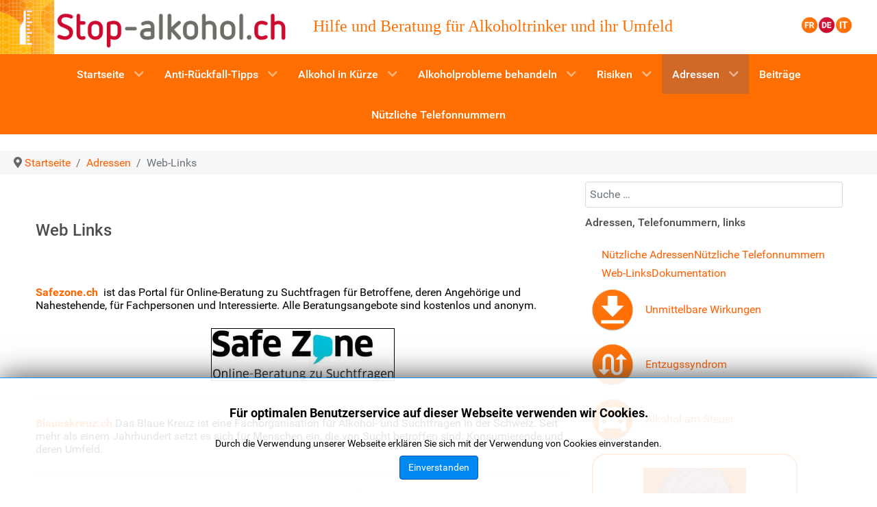

--- FILE ---
content_type: text/html; charset=utf-8
request_url: https://www.stop-alkohol.ch/de/adressen-3/web-links
body_size: 10388
content:
                        <!DOCTYPE html>
<html lang="de-DE" dir="ltr">
        
<head>
    
            <meta name="viewport" content="width=device-width, initial-scale=1.0">
        <meta http-equiv="X-UA-Compatible" content="IE=edge" />
        

                <link rel="icon" type="image/x-icon" href="/de/images/template/favicon.ico" />
        
            
         <meta charset="utf-8">
	<meta name="description" content="Web Links Alkohol">
	<title>Web-Links – www.Stop-alkohol.ch</title>
	<link href="https://www.stop-alkohol.ch/de/component/finder/search?format=opensearch&amp;Itemid=101273" rel="search" title="OpenSearch www.Stop-alkohol.ch" type="application/opensearchdescription+xml">

    <link href="/de/media/vendor/joomla-custom-elements/css/joomla-alert.min.css?0.2.0" rel="stylesheet" />
	<link href="/de/media/gantry5/engines/nucleus/css-compiled/nucleus.css" rel="stylesheet" />
	<link href="/de/templates/g5_hydrogen/custom/css-compiled/hydrogen_25.css" rel="stylesheet" />
	<link href="/de/media/gantry5/engines/nucleus/css-compiled/bootstrap5.css" rel="stylesheet" />
	<link href="/de/media/system/css/joomla-fontawesome.min.css" rel="stylesheet" />
	<link href="/de/media/system/css/debug.css" rel="stylesheet" />
	<link href="/de/media/gantry5/assets/css/font-awesome6-all.min.css" rel="stylesheet" />
	<link href="/de/templates/g5_hydrogen/custom/css-compiled/hydrogen-joomla_25.css" rel="stylesheet" />
	<link href="/de/templates/g5_hydrogen/custom/css-compiled/custom_25.css" rel="stylesheet" />
	<link href="/de/media/jbmedia/css/cookies.css?d8f472de361c261f3d774fd4dd273338" rel="stylesheet" />

    <script src="/de/media/mod_menu/js/menu-es5.min.js?d8f472de361c261f3d774fd4dd273338" nomodule defer></script>
	<script type="application/json" class="joomla-script-options new">{"joomla.jtext":{"MOD_FINDER_SEARCH_VALUE":"Suche &hellip;","ERROR":"Fehler","MESSAGE":"Nachricht","NOTICE":"Hinweis","WARNING":"Warnung","JCLOSE":"Schlie\u00dfen","JOK":"OK","JOPEN":"\u00d6ffnen"},"system.paths":{"root":"\/de","rootFull":"https:\/\/www.stop-alkohol.ch\/de\/","base":"\/de","baseFull":"https:\/\/www.stop-alkohol.ch\/de\/"},"csrf.token":"8462d248734c94f81cacf577a0e088e9"}</script>
	<script src="/de/media/system/js/core.min.js?37ffe4186289eba9c5df81bea44080aff77b9684"></script>
	<script src="/de/media/com_finder/js/finder-es5.min.js?e6d3d1f535e33b5641e406eb08d15093e7038cc2" nomodule defer></script>
	<script src="/de/media/system/js/messages-es5.min.js?c29829fd2432533d05b15b771f86c6637708bd9d" nomodule defer></script>
	<script src="/de/media/com_finder/js/finder.min.js?a2c3894d062787a266d59d457ffba5481b639f64" type="module"></script>
	<script src="/de/media/vendor/jquery/js/jquery.min.js?3.7.1"></script>
	<script src="/de/media/legacy/js/jquery-noconflict.min.js?647005fc12b79b3ca2bb30c059899d5994e3e34d"></script>
	<script src="/de/media/system/js/messages.min.js?7f7aa28ac8e8d42145850e8b45b3bc82ff9a6411" type="module"></script>
	<script src="https://www.googletagmanager.com/gtag/js?id=UA-3028358-10" async></script>
	<script type="application/ld+json">{"@context":"https:\/\/schema.org","@type":"BreadcrumbList","itemListElement":[{"@type":"ListItem","position":1,"item":{"@id":"https:\/\/www.stop-alkohol.ch\/de\/","name":"Startseite"}},{"@type":"ListItem","position":2,"item":{"@id":"https:\/\/www.stop-alkohol.ch\/de\/adressen-3","name":"Adressen"}},{"@type":"ListItem","position":3,"item":{"@id":"https:\/\/www.stop-alkohol.ch\/de\/adressen-3\/web-links","name":"Web-Links"}}]}</script>
	<script>      window.dataLayer = window.dataLayer || [];
      function gtag(){dataLayer.push(arguments);}
      gtag('js', new Date());

      gtag('config', 'UA-3028358-10');

          </script>

    
                    <link rel="apple-touch-icon" href="/de/images/icon/apple-touch-icon-iphone-60x60.png">
<link rel="apple-touch-icon" sizes="60x60" href="/de/images/icon/apple-touch-icon-ipad-76x76.png">
<link rel="apple-touch-icon" sizes="114x114" href="/de/images/icon/apple-touch-icon-iphone-retina-120x120.png">
<link rel="apple-touch-icon" sizes="144x144" href="/de/images/icon/apple-touch-icon-ipad-retina-152x152.png">
			
            
</head>

    <body class="gantry site com_content view-article no-layout no-task dir-ltr itemid-101475 outline-25 g-offcanvas-right g-home g-style-preset1">
        
                    

        <div id="g-offcanvas"  data-g-offcanvas-swipe="0" data-g-offcanvas-css3="1">
                        <div class="g-grid">                        

        <div class="g-block size-100">
             <div id="mobile-menu-6068-particle" class="g-content g-particle">            <div id="g-mobilemenu-container" data-g-menu-breakpoint="48rem"></div>
            </div>
        </div>
            </div>
                    <div class="g-grid">                        

        <div class="g-block size-100">
             <div class="g-content">
                                    <div class="platform-content"><div class=" moduletable ">
        
<div id="mod-custom203" class="mod-custom custom">
    <p><strong><span style="color: #ff9900;"><a href="/de/index.php"><img src="/de/images/Icones2019/orange/accueil_alcool/res/mipmap-hdpi/accueil_alcool.png" alt="ic launcher" width="45" height="45" /></a><a href="https://www.stop-alcool.ch/fr"><img src="/de/images/Icones2019/orange/langue_FR_orange/res/mipmap-hdpi/ic_launcher.png" alt="ic launcher" width="45" height="45" /></a><a style="color: #ff9900;" href="https://www.stop-alkohol.ch/de"><img src="/de/images/Icones2019/rouge/langue_DE_rouge/res/mipmap-hdpi/ic_launcher.png" alt="ic launcher" width="45" height="45" /></a><a href="https://www.stop-alcol.ch/it/"><img src="/de/images/Icones2019/orange/langue_IT_orange/res/mipmap-hdpi/ic_launcher.png" alt="ic launcher" width="45" height="45" /></a></span></strong></p></div>
</div></div>
            
        </div>
        </div>
            </div>
    </div>
        <div id="g-page-surround">
            <div class="g-offcanvas-hide g-offcanvas-toggle" role="navigation" data-offcanvas-toggle aria-controls="g-offcanvas" aria-expanded="false"><i class="fa fa-fw fa-bars"></i></div>                        

                                                        
                <header id="g-header" class="g-flushed">
                <div class="g-container">                                <div class="g-grid">                        

        <div class="g-block  size-33-3 hidden-phone">
             <div class="g-content">
                                    <div class="platform-content"><div class="logo moduletable ">
        
<div id="mod-custom194" class="mod-custom custom">
    <p style="margin-top: 0px; margin-left: 0px; margin-bottom: 0px;"><a href="https://www.stop-alkohol.ch/de/"><img src="/de/images/template/BandeauSiteTabacMobile.png" alt="logo alkohol" width="542" height="100" /></a></p></div>
</div></div>
            
        </div>
        </div>
                    

        <div class="g-block size-58 hidden-phone">
             <div class="g-content">
                                    <div class="platform-content"><div class=" moduletable hidden-phone
">
        
<div id="mod-custom193" class="mod-custom custom">
    <p style="padding-left: 30px; margin-bottom: 10px;"><span style="font-family: verdana, geneva; font-size: 18pt;">Hilfe und Beratung für Alkoholtrinker und ihr Umfeld</span></p></div>
</div></div>
            
        </div>
        </div>
                    

        <div class="g-block size-8 hidden-phone">
             <div class="g-content">
                                    <div class="platform-content"><div class=" moduletable ">
        
<div id="mod-custom192" class="mod-custom custom">
    <p><strong><span style="color: #ff9900;"><a href="https://www.stop-alcool.ch/fr"><img src="/de/images/Icones2019/orange/langue_FR_orange/res/mipmap-hdpi/ic_launcher.png" alt="ic launcher" width="25" height="25" /></a><a style="color: #ff9900;" href="https://www.stop-alkohol.ch/de"><img src="/de/images/Icones2019/rouge/langue_DE_rouge/res/mipmap-hdpi/ic_launcher.png" alt="ic launcher" width="25" height="25" /></a><a href="https://www.stop-alcol.ch/it/"><img src="/de/images/Icones2019/orange/langue_IT_orange/res/mipmap-hdpi/ic_launcher.png" alt="ic launcher" width="25" height="25" /></a></span></strong></p></div>
</div></div>
            
        </div>
        </div>
            </div>
                            <div class="g-grid">                        

        <div class="g-block size-100 hidden-desktop hidden-tablet">
             <div id="custom-5918-particle" class="g-content g-particle">            <p style="margin-top: 40px; margin-bottom: 10px; text-align: center;"><a href="https://www.stop-alkohol.ch/de" target="_self"><img src="/de/images/template/BandeauSiteTabacMobile.png" alt="logo alcool" width="502" /></a></p>
            </div>
        </div>
            </div>
            </div>
        
    </header>
                                        
                <section id="g-navigation">
                                        <div class="g-grid">                        

        <div class="g-block size-100">
             <div id="menu-4959-particle" class="g-content g-particle">            <nav class="g-main-nav" data-g-hover-expand="true">
        <ul class="g-toplevel">
                                                                                                                
        
                
        
                
        
        <li class="g-menu-item g-menu-item-type-component g-menu-item-101273 g-parent g-standard g-menu-item-link-parent ">
                            <a class="g-menu-item-container" href="/de/">
                                                                <span class="g-menu-item-content">
                                    <span class="g-menu-item-title">Startseite</span>
            
                    </span>
                    <span class="g-menu-parent-indicator" data-g-menuparent=""></span>                            </a>
                                                                            <ul class="g-dropdown g-inactive g-fade g-dropdown-right">
            <li class="g-dropdown-column">
                        <div class="g-grid">
                        <div class="g-block size-100">
            <ul class="g-sublevel">
                <li class="g-level-1 g-go-back">
                    <a class="g-menu-item-container" href="#" data-g-menuparent=""><span>Back</span></a>
                </li>
                                                                                                                    
        
                
        
                
        
        <li class="g-menu-item g-menu-item-type-url g-menu-item-101358  ">
                            <a class="g-menu-item-container" href="https://www.stop-dependance.ch/cgi-bin/alcool/de/EML_de.pl?begin">
                                                <img src="/de/images/Icones2019/orange/icone_coach_orange/res/mipmap-mdpi/icone_coach.png" alt="Kundenspezifische Betreuung" />
                                                    <span class="g-menu-item-content">
                                    <span class="g-menu-item-title">Kundenspezifische Betreuung</span>
            
                    </span>
                                                </a>
                                </li>
    
                                                                                                
        
                
        
                
        
        <li class="g-menu-item g-menu-item-type-component g-menu-item-101359  ">
                            <a class="g-menu-item-container" href="/de/startseite/testen-sie-sich">
                                                <img src="/de/images/Icones2019/orange/testez_vous_orange/res/mipmap-mdpi/testez_vous_orange.png" alt="Testen Sie sich" />
                                                    <span class="g-menu-item-content">
                                    <span class="g-menu-item-title">Testen Sie sich</span>
            
                    </span>
                                                </a>
                                </li>
    
                                                                                                
        
                
        
                
        
        <li class="g-menu-item g-menu-item-type-component g-menu-item-101360  ">
                            <a class="g-menu-item-container" href="/de/startseite/alkoholprobleme-behandeln">
                                                <img src="/de/images/Icones2019/orange/traitement_orange/res/mipmap-mdpi/traitement_orange.png" alt="Alkoholprobleme behandeln" />
                                                    <span class="g-menu-item-content">
                                    <span class="g-menu-item-title">Alkoholprobleme behandeln</span>
            
                    </span>
                                                </a>
                                </li>
    
    
            </ul>
        </div>
            </div>

            </li>
        </ul>
            </li>
    
                                                                                                
        
                
        
                
        
        <li class="g-menu-item g-menu-item-type-component g-menu-item-101276 g-parent g-standard g-menu-item-link-parent ">
                            <a class="g-menu-item-container" href="/de/anti-rueckfall-tipps">
                                                                <span class="g-menu-item-content">
                                    <span class="g-menu-item-title">Anti-Rückfall-Tipps</span>
            
                    </span>
                    <span class="g-menu-parent-indicator" data-g-menuparent=""></span>                            </a>
                                                                            <ul class="g-dropdown g-inactive g-fade g-dropdown-right">
            <li class="g-dropdown-column">
                        <div class="g-grid">
                        <div class="g-block size-100">
            <ul class="g-sublevel">
                <li class="g-level-1 g-go-back">
                    <a class="g-menu-item-container" href="#" data-g-menuparent=""><span>Back</span></a>
                </li>
                                                                                                                    
        
                
        
                
        
        <li class="g-menu-item g-menu-item-type-component g-menu-item-101312  ">
                            <a class="g-menu-item-container" href="/de/anti-rueckfall-tipps/der-abstinenz-vertrag">
                                                                <span class="g-menu-item-content">
                                    <span class="g-menu-item-title">Der Abstinenz-Vertrag</span>
            
                    </span>
                                                </a>
                                </li>
    
                                                                                                
        
                
        
                
        
        <li class="g-menu-item g-menu-item-type-component g-menu-item-101313  ">
                            <a class="g-menu-item-container" href="/de/anti-rueckfall-tipps/mein-tagebuch">
                                                                <span class="g-menu-item-content">
                                    <span class="g-menu-item-title">Mein Tagebuch</span>
            
                    </span>
                                                </a>
                                </li>
    
                                                                                                
        
                
        
                
        
        <li class="g-menu-item g-menu-item-type-component g-menu-item-101314  ">
                            <a class="g-menu-item-container" href="/de/anti-rueckfall-tipps/den-rueckfall-verstehen">
                                                                <span class="g-menu-item-content">
                                    <span class="g-menu-item-title">Den Rückfall verstehen</span>
            
                    </span>
                                                </a>
                                </li>
    
                                                                                                
        
                
        
                
        
        <li class="g-menu-item g-menu-item-type-component g-menu-item-101315  ">
                            <a class="g-menu-item-container" href="/de/anti-rueckfall-tipps/die-5-anti-rueckfall-regeln">
                                                                <span class="g-menu-item-content">
                                    <span class="g-menu-item-title">Die 5 Anti-Rückfall-Regeln</span>
            
                    </span>
                                                </a>
                                </li>
    
                                                                                                
        
                
        
                
        
        <li class="g-menu-item g-menu-item-type-component g-menu-item-101318  ">
                            <a class="g-menu-item-container" href="/de/anti-rueckfall-tipps/nach-dem-entzug">
                                                                <span class="g-menu-item-content">
                                    <span class="g-menu-item-title">Nach dem Entzug</span>
            
                    </span>
                                                </a>
                                </li>
    
    
            </ul>
        </div>
            </div>

            </li>
        </ul>
            </li>
    
                                                                                                
        
                
        
                
        
        <li class="g-menu-item g-menu-item-type-component g-menu-item-101274 g-parent g-standard g-menu-item-link-parent ">
                            <a class="g-menu-item-container" href="/de/alkohol-in-kuerze">
                                                                <span class="g-menu-item-content">
                                    <span class="g-menu-item-title">Alkohol in Kürze</span>
            
                    </span>
                    <span class="g-menu-parent-indicator" data-g-menuparent=""></span>                            </a>
                                                                            <ul class="g-dropdown g-inactive g-fade g-dropdown-right">
            <li class="g-dropdown-column">
                        <div class="g-grid">
                        <div class="g-block size-100">
            <ul class="g-sublevel">
                <li class="g-level-1 g-go-back">
                    <a class="g-menu-item-container" href="#" data-g-menuparent=""><span>Back</span></a>
                </li>
                                                                                                                    
        
                
        
                
        
        <li class="g-menu-item g-menu-item-type-component g-menu-item-101282 g-parent g-menu-item-link-parent ">
                            <a class="g-menu-item-container" href="/de/alkohol-in-kuerze/eine-psychoaktive-substanz">
                                                                <span class="g-menu-item-content">
                                    <span class="g-menu-item-title">Eine psychoaktive Substanz</span>
            
                    </span>
                    <span class="g-menu-parent-indicator" data-g-menuparent=""></span>                            </a>
                                                                            <ul class="g-dropdown g-inactive g-fade g-dropdown-right">
            <li class="g-dropdown-column">
                        <div class="g-grid">
                        <div class="g-block size-100">
            <ul class="g-sublevel">
                <li class="g-level-2 g-go-back">
                    <a class="g-menu-item-container" href="#" data-g-menuparent=""><span>Back</span></a>
                </li>
                                                                                                                    
        
                
        
                
        
        <li class="g-menu-item g-menu-item-type-component g-menu-item-101285  ">
                            <a class="g-menu-item-container" href="/de/alkohol-in-kuerze/eine-psychoaktive-substanz/alkohol-am-steuer">
                                                                <span class="g-menu-item-content">
                                    <span class="g-menu-item-title">Alkohol am Steuer</span>
            
                    </span>
                                                </a>
                                </li>
    
                                                                                                
        
                
        
                
        
        <li class="g-menu-item g-menu-item-type-component g-menu-item-101288  ">
                            <a class="g-menu-item-container" href="/de/alkohol-in-kuerze/eine-psychoaktive-substanz/wie-viel-alkohol-ist-in-einem-normalen-glas-enthalten">
                                                                <span class="g-menu-item-content">
                                    <span class="g-menu-item-title">Wie viel Alkohol ist in einem normalen Glas enthalten</span>
            
                    </span>
                                                </a>
                                </li>
    
                                                                                                
        
                
        
                
        
        <li class="g-menu-item g-menu-item-type-component g-menu-item-101593  ">
                            <a class="g-menu-item-container" href="/de/alkohol-in-kuerze/eine-psychoaktive-substanz/der-alkoholgehalt-im-blut">
                                                                <span class="g-menu-item-content">
                                    <span class="g-menu-item-title">Der Alkoholgehalt im Blut</span>
            
                    </span>
                                                </a>
                                </li>
    
                                                                                                
        
                
        
                
        
        <li class="g-menu-item g-menu-item-type-component g-menu-item-101602  ">
                            <a class="g-menu-item-container" href="/de/alkohol-in-kuerze/eine-psychoaktive-substanz/umrechnung-der-alkoholwerte">
                                                                <span class="g-menu-item-content">
                                    <span class="g-menu-item-title">Umrechnung der Alkoholwerte</span>
            
                    </span>
                                                </a>
                                </li>
    
                                                                                                
        
                
        
                
        
        <li class="g-menu-item g-menu-item-type-url g-menu-item-101604  ">
                            <a class="g-menu-item-container" href="https://www.stop-dependance.ch/cgi-bin/alcool/de/berechnunb_des_alkoholwertes.pl">
                                                                <span class="g-menu-item-content">
                                    <span class="g-menu-item-title">Berechnung des Alkoholwertes</span>
            
                    </span>
                                                </a>
                                </li>
    
    
            </ul>
        </div>
            </div>

            </li>
        </ul>
            </li>
    
                                                                                                
        
                
        
                
        
        <li class="g-menu-item g-menu-item-type-component g-menu-item-101291 g-parent g-menu-item-link-parent ">
                            <a class="g-menu-item-container" href="/de/alkohol-in-kuerze/alkoholkonsum">
                                                                <span class="g-menu-item-content">
                                    <span class="g-menu-item-title">Alkoholkonsum</span>
            
                    </span>
                    <span class="g-menu-parent-indicator" data-g-menuparent=""></span>                            </a>
                                                                            <ul class="g-dropdown g-inactive g-fade g-dropdown-right">
            <li class="g-dropdown-column">
                        <div class="g-grid">
                        <div class="g-block size-100">
            <ul class="g-sublevel">
                <li class="g-level-2 g-go-back">
                    <a class="g-menu-item-container" href="#" data-g-menuparent=""><span>Back</span></a>
                </li>
                                                                                                                    
        
                
        
                
        
        <li class="g-menu-item g-menu-item-type-component g-menu-item-101294  ">
                            <a class="g-menu-item-container" href="/de/alkohol-in-kuerze/alkoholkonsum/entzugssyndrom">
                                                                <span class="g-menu-item-content">
                                    <span class="g-menu-item-title">Entzugssyndrom</span>
            
                    </span>
                                                </a>
                                </li>
    
                                                                                                
        
                
        
                
        
        <li class="g-menu-item g-menu-item-type-component g-menu-item-101458  ">
                            <a class="g-menu-item-container" href="/de/alkohol-in-kuerze/alkoholkonsum/die-entwicklung-einer-abhaengigkeit">
                                                                <span class="g-menu-item-content">
                                    <span class="g-menu-item-title">Die Entwicklung einer Abhängigkeit</span>
            
                    </span>
                                                </a>
                                </li>
    
                                                                                                
        
                
        
                
        
        <li class="g-menu-item g-menu-item-type-component g-menu-item-101605  ">
                            <a class="g-menu-item-container" href="/de/alkohol-in-kuerze/alkoholkonsum/gebrauch-missbrauch-und-abhaengigkeit">
                                                                <span class="g-menu-item-content">
                                    <span class="g-menu-item-title">Gebrauch, Missbrauch und Abhängigkeit</span>
            
                    </span>
                                                </a>
                                </li>
    
                                                                                                
        
                
        
                
        
        <li class="g-menu-item g-menu-item-type-component g-menu-item-101591  ">
                            <a class="g-menu-item-container" href="/de/alkohol-in-kuerze/alkoholkonsum/die-gefahren-eines-abrupten-entzugs">
                                                                <span class="g-menu-item-content">
                                    <span class="g-menu-item-title">Die Gefahren eines abrupten Entzugs</span>
            
                    </span>
                                                </a>
                                </li>
    
                                                                                                
        
                
        
                
        
        <li class="g-menu-item g-menu-item-type-component g-menu-item-101609  ">
                            <a class="g-menu-item-container" href="/de/alkohol-in-kuerze/alkoholkonsum/wege-zum-kontrollierten-trinken">
                                                                <span class="g-menu-item-content">
                                    <span class="g-menu-item-title">Wege zum kontrollierten Trinken</span>
            
                    </span>
                                                </a>
                                </li>
    
                                                                                                
        
                
        
                
        
        <li class="g-menu-item g-menu-item-type-component g-menu-item-101612  ">
                            <a class="g-menu-item-container" href="/de/alkohol-in-kuerze/alkoholkonsum/der-kater-effekt">
                                                                <span class="g-menu-item-content">
                                    <span class="g-menu-item-title">Der «Kater-Effekt»</span>
            
                    </span>
                                                </a>
                                </li>
    
                                                                                                
        
                
        
                
        
        <li class="g-menu-item g-menu-item-type-component g-menu-item-101615  ">
                            <a class="g-menu-item-container" href="/de/alkohol-in-kuerze/alkoholkonsum/die-genetischen-faktoren">
                                                                <span class="g-menu-item-content">
                                    <span class="g-menu-item-title">Die genetischen Faktoren</span>
            
                    </span>
                                                </a>
                                </li>
    
                                                                                                
        
                
        
                
        
        <li class="g-menu-item g-menu-item-type-component g-menu-item-101630  ">
                            <a class="g-menu-item-container" href="/de/alkohol-in-kuerze/alkoholkonsum/das-rauschtrinken-komasaufen">
                                                                <span class="g-menu-item-content">
                                    <span class="g-menu-item-title">Das Rauschtrinken/Komasaufen</span>
            
                    </span>
                                                </a>
                                </li>
    
    
            </ul>
        </div>
            </div>

            </li>
        </ul>
            </li>
    
                                                                                                
        
                
        
                
        
        <li class="g-menu-item g-menu-item-type-component g-menu-item-101297 g-parent g-menu-item-link-parent ">
                            <a class="g-menu-item-container" href="/de/alkohol-in-kuerze/verbrauchsstatistiken">
                                                                <span class="g-menu-item-content">
                                    <span class="g-menu-item-title">Verbrauchsstatistiken</span>
            
                    </span>
                    <span class="g-menu-parent-indicator" data-g-menuparent=""></span>                            </a>
                                                                            <ul class="g-dropdown g-inactive g-fade g-dropdown-right">
            <li class="g-dropdown-column">
                        <div class="g-grid">
                        <div class="g-block size-100">
            <ul class="g-sublevel">
                <li class="g-level-2 g-go-back">
                    <a class="g-menu-item-container" href="#" data-g-menuparent=""><span>Back</span></a>
                </li>
                                                                                                                    
        
                
        
                
        
        <li class="g-menu-item g-menu-item-type-component g-menu-item-101618  ">
                            <a class="g-menu-item-container" href="/de/alkohol-in-kuerze/verbrauchsstatistiken/in-der-schweiz-in-europa-und-weltweit">
                                                                <span class="g-menu-item-content">
                                    <span class="g-menu-item-title">in der Schweiz, in Europa und weltweit</span>
            
                    </span>
                                                </a>
                                </li>
    
                                                                                                
        
                
        
                
        
        <li class="g-menu-item g-menu-item-type-component g-menu-item-101619  ">
                            <a class="g-menu-item-container" href="/de/alkohol-in-kuerze/verbrauchsstatistiken/schweiz-die-jungen-und-der-alkohol">
                                                                <span class="g-menu-item-content">
                                    <span class="g-menu-item-title">Schweiz: die Jungen und der Alkohol</span>
            
                    </span>
                                                </a>
                                </li>
    
    
            </ul>
        </div>
            </div>

            </li>
        </ul>
            </li>
    
                                                                                                
        
                
        
                
        
        <li class="g-menu-item g-menu-item-type-component g-menu-item-101607  ">
                            <a class="g-menu-item-container" href="/de/alkohol-in-kuerze/trinken-als-bewaeltigungsstrategie">
                                                                <span class="g-menu-item-content">
                                    <span class="g-menu-item-title">Trinken als Bewältigungsstrategie</span>
            
                    </span>
                                                </a>
                                </li>
    
    
            </ul>
        </div>
            </div>

            </li>
        </ul>
            </li>
    
                                                                                                
        
                
        
                
        
        <li class="g-menu-item g-menu-item-type-component g-menu-item-101275 g-parent g-standard g-menu-item-link-parent ">
                            <a class="g-menu-item-container" href="/de/alkoholprobleme-behandeln">
                                                                <span class="g-menu-item-content">
                                    <span class="g-menu-item-title">Alkoholprobleme behandeln</span>
            
                    </span>
                    <span class="g-menu-parent-indicator" data-g-menuparent=""></span>                            </a>
                                                                            <ul class="g-dropdown g-inactive g-fade g-dropdown-right">
            <li class="g-dropdown-column">
                        <div class="g-grid">
                        <div class="g-block size-100">
            <ul class="g-sublevel">
                <li class="g-level-1 g-go-back">
                    <a class="g-menu-item-container" href="#" data-g-menuparent=""><span>Back</span></a>
                </li>
                                                                                                                    
        
                
        
                
        
        <li class="g-menu-item g-menu-item-type-component g-menu-item-101319 g-parent g-menu-item-link-parent ">
                            <a class="g-menu-item-container" href="/de/alkoholprobleme-behandeln/psychologische-behandlungen-im-ueberblick">
                                                                <span class="g-menu-item-content">
                                    <span class="g-menu-item-title">Psychologische Behandlungen im Überblick</span>
            
                    </span>
                    <span class="g-menu-parent-indicator" data-g-menuparent=""></span>                            </a>
                                                                            <ul class="g-dropdown g-inactive g-fade g-dropdown-right">
            <li class="g-dropdown-column">
                        <div class="g-grid">
                        <div class="g-block size-100">
            <ul class="g-sublevel">
                <li class="g-level-2 g-go-back">
                    <a class="g-menu-item-container" href="#" data-g-menuparent=""><span>Back</span></a>
                </li>
                                                                                                                    
        
                
        
                
        
        <li class="g-menu-item g-menu-item-type-component g-menu-item-101320  ">
                            <a class="g-menu-item-container" href="/de/alkoholprobleme-behandeln/psychologische-behandlungen-im-ueberblick/spontane-remission">
                                                                <span class="g-menu-item-content">
                                    <span class="g-menu-item-title">Spontane Remission</span>
            
                    </span>
                                                </a>
                                </li>
    
                                                                                                
        
                
        
                
        
        <li class="g-menu-item g-menu-item-type-component g-menu-item-101322  ">
                            <a class="g-menu-item-container" href="/de/alkoholprobleme-behandeln/psychologische-behandlungen-im-ueberblick/kognitive-verhaltenstherapien">
                                                                <span class="g-menu-item-content">
                                    <span class="g-menu-item-title">Kognitive Verhaltenstherapien</span>
            
                    </span>
                                                </a>
                                </li>
    
                                                                                                
        
                
        
                
        
        <li class="g-menu-item g-menu-item-type-component g-menu-item-101323  ">
                            <a class="g-menu-item-container" href="/de/alkoholprobleme-behandeln/psychologische-behandlungen-im-ueberblick/motivationstherapien">
                                                                <span class="g-menu-item-content">
                                    <span class="g-menu-item-title">Motivationstherapien</span>
            
                    </span>
                                                </a>
                                </li>
    
                                                                                                
        
                
        
                
        
        <li class="g-menu-item g-menu-item-type-component g-menu-item-101327  ">
                            <a class="g-menu-item-container" href="/de/alkoholprobleme-behandeln/psychologische-behandlungen-im-ueberblick/aufenthalte-in-speziellen-einrichtungen">
                                                                <span class="g-menu-item-content">
                                    <span class="g-menu-item-title">Aufenthalte in speziellen Einrichtungen</span>
            
                    </span>
                                                </a>
                                </li>
    
                                                                                                
        
                
        
                
        
        <li class="g-menu-item g-menu-item-type-component g-menu-item-101329  ">
                            <a class="g-menu-item-container" href="/de/alkoholprobleme-behandeln/psychologische-behandlungen-im-ueberblick/neue-psychologische-therapien">
                                                                <span class="g-menu-item-content">
                                    <span class="g-menu-item-title">Neue psychologische Therapien</span>
            
                    </span>
                                                </a>
                                </li>
    
    
            </ul>
        </div>
            </div>

            </li>
        </ul>
            </li>
    
                                                                                                
        
                
        
                
        
        <li class="g-menu-item g-menu-item-type-component g-menu-item-101330 g-parent g-menu-item-link-parent ">
                            <a class="g-menu-item-container" href="/de/alkoholprobleme-behandeln/medikamentoese-behandlungen-im-ueberblick">
                                                                <span class="g-menu-item-content">
                                    <span class="g-menu-item-title">Medikamentöse Behandlungen im Überblick</span>
            
                    </span>
                    <span class="g-menu-parent-indicator" data-g-menuparent=""></span>                            </a>
                                                                            <ul class="g-dropdown g-inactive g-fade g-dropdown-right">
            <li class="g-dropdown-column">
                        <div class="g-grid">
                        <div class="g-block size-100">
            <ul class="g-sublevel">
                <li class="g-level-2 g-go-back">
                    <a class="g-menu-item-container" href="#" data-g-menuparent=""><span>Back</span></a>
                </li>
                                                                                                                    
        
                
        
                
        
        <li class="g-menu-item g-menu-item-type-component g-menu-item-101331  ">
                            <a class="g-menu-item-container" href="/de/alkoholprobleme-behandeln/medikamentoese-behandlungen-im-ueberblick/medikamente-waehrend-des-akuten-alkoholentzugs">
                                                                <span class="g-menu-item-content">
                                    <span class="g-menu-item-title">Medikamente während des akuten Alkoholentzugs</span>
            
                    </span>
                                                </a>
                                </li>
    
                                                                                                
        
                
        
                
        
        <li class="g-menu-item g-menu-item-type-component g-menu-item-101332  ">
                            <a class="g-menu-item-container" href="/de/alkoholprobleme-behandeln/medikamentoese-behandlungen-im-ueberblick/medikamente-zur-aufrechterhaltung-der-abstinenz">
                                                                <span class="g-menu-item-content">
                                    <span class="g-menu-item-title">Medikamente zur Aufrechterhaltung der Abstinenz</span>
            
                    </span>
                                                </a>
                                </li>
    
                                                                                                
        
                
        
                
        
        <li class="g-menu-item g-menu-item-type-component g-menu-item-101333  ">
                            <a class="g-menu-item-container" href="/de/alkoholprobleme-behandeln/medikamentoese-behandlungen-im-ueberblick/baclofen">
                                                                <span class="g-menu-item-content">
                                    <span class="g-menu-item-title">Baclofen</span>
            
                    </span>
                                                </a>
                                </li>
    
    
            </ul>
        </div>
            </div>

            </li>
        </ul>
            </li>
    
                                                                                                
        
                
        
                
        
        <li class="g-menu-item g-menu-item-type-component g-menu-item-101338 g-parent g-menu-item-link-parent ">
                            <a class="g-menu-item-container" href="/de/alkoholprobleme-behandeln/behandlung-in-gemeinschaften">
                                                                <span class="g-menu-item-content">
                                    <span class="g-menu-item-title">Behandlung in Gemeinschaften</span>
            
                    </span>
                    <span class="g-menu-parent-indicator" data-g-menuparent=""></span>                            </a>
                                                                            <ul class="g-dropdown g-inactive g-fade g-dropdown-right">
            <li class="g-dropdown-column">
                        <div class="g-grid">
                        <div class="g-block size-100">
            <ul class="g-sublevel">
                <li class="g-level-2 g-go-back">
                    <a class="g-menu-item-container" href="#" data-g-menuparent=""><span>Back</span></a>
                </li>
                                                                                                                    
        
                
        
                
        
        <li class="g-menu-item g-menu-item-type-component g-menu-item-101339  ">
                            <a class="g-menu-item-container" href="/de/alkoholprobleme-behandeln/behandlung-in-gemeinschaften/die-selbsthilfegruppen">
                                                                <span class="g-menu-item-content">
                                    <span class="g-menu-item-title">Die Selbsthilfegruppen</span>
            
                    </span>
                                                </a>
                                </li>
    
                                                                                                
        
                
        
                
        
        <li class="g-menu-item g-menu-item-type-component g-menu-item-101340  ">
                            <a class="g-menu-item-container" href="/de/alkoholprobleme-behandeln/behandlung-in-gemeinschaften/anonyme-alkoholiker">
                                                                <span class="g-menu-item-content">
                                    <span class="g-menu-item-title">Anonyme Alkoholiker </span>
            
                    </span>
                                                </a>
                                </li>
    
    
            </ul>
        </div>
            </div>

            </li>
        </ul>
            </li>
    
                                                                                                
        
                
        
                
        
        <li class="g-menu-item g-menu-item-type-component g-menu-item-101343  ">
                            <a class="g-menu-item-container" href="/de/alkoholprobleme-behandeln/aufenthalte-in-speziellen-einrichtungen">
                                                                <span class="g-menu-item-content">
                                    <span class="g-menu-item-title">Aufenthalte in speziellen Einrichtungen</span>
            
                    </span>
                                                </a>
                                </li>
    
    
            </ul>
        </div>
            </div>

            </li>
        </ul>
            </li>
    
                                                                                                
        
                
        
                
        
        <li class="g-menu-item g-menu-item-type-component g-menu-item-101277 g-parent g-standard g-menu-item-link-parent ">
                            <a class="g-menu-item-container" href="/de/risiken">
                                                                <span class="g-menu-item-content">
                                    <span class="g-menu-item-title">Risiken</span>
            
                    </span>
                    <span class="g-menu-parent-indicator" data-g-menuparent=""></span>                            </a>
                                                                            <ul class="g-dropdown g-inactive g-fade g-dropdown-right">
            <li class="g-dropdown-column">
                        <div class="g-grid">
                        <div class="g-block size-100">
            <ul class="g-sublevel">
                <li class="g-level-1 g-go-back">
                    <a class="g-menu-item-container" href="#" data-g-menuparent=""><span>Back</span></a>
                </li>
                                                                                                                    
        
                
        
                
        
        <li class="g-menu-item g-menu-item-type-component g-menu-item-101361  ">
                            <a class="g-menu-item-container" href="/de/risiken/krebsrisiko">
                                                                <span class="g-menu-item-content">
                                    <span class="g-menu-item-title">Krebsrisiko</span>
            
                    </span>
                                                </a>
                                </li>
    
                                                                                                
        
                
        
                
        
        <li class="g-menu-item g-menu-item-type-component g-menu-item-101364  ">
                            <a class="g-menu-item-container" href="/de/risiken/risiken-fuer-das-verdauungssystem">
                                                                <span class="g-menu-item-content">
                                    <span class="g-menu-item-title">Risiken für das Verdauungssystem </span>
            
                    </span>
                                                </a>
                                </li>
    
                                                                                                
        
                
        
                
        
        <li class="g-menu-item g-menu-item-type-component g-menu-item-101363  ">
                            <a class="g-menu-item-container" href="/de/risiken/das-nervensystem">
                                                                <span class="g-menu-item-content">
                                    <span class="g-menu-item-title">Das  Nervensystem</span>
            
                    </span>
                                                </a>
                                </li>
    
                                                                                                
        
                
        
                
        
        <li class="g-menu-item g-menu-item-type-component g-menu-item-101362  ">
                            <a class="g-menu-item-container" href="/de/risiken/das-fetale-alkoholsyndrom">
                                                                <span class="g-menu-item-content">
                                    <span class="g-menu-item-title">Das fetale Alkoholsyndrom</span>
            
                    </span>
                                                </a>
                                </li>
    
                                                                                                
        
                
        
                
        
        <li class="g-menu-item g-menu-item-type-component g-menu-item-101617  ">
                            <a class="g-menu-item-container" href="/de/risiken/die-psychischen-stoerungen">
                                                                <span class="g-menu-item-content">
                                    <span class="g-menu-item-title">Die psychischen Störungen</span>
            
                    </span>
                                                </a>
                                </li>
    
    
            </ul>
        </div>
            </div>

            </li>
        </ul>
            </li>
    
                                                                                                
        
                
        
                
        
        <li class="g-menu-item g-menu-item-type-component g-menu-item-101470 g-parent active g-standard g-menu-item-link-parent ">
                            <a class="g-menu-item-container" href="/de/adressen-3">
                                                                <span class="g-menu-item-content">
                                    <span class="g-menu-item-title">Adressen</span>
            
                    </span>
                    <span class="g-menu-parent-indicator" data-g-menuparent=""></span>                            </a>
                                                                            <ul class="g-dropdown g-inactive g-fade g-dropdown-right">
            <li class="g-dropdown-column">
                        <div class="g-grid">
                        <div class="g-block size-100">
            <ul class="g-sublevel">
                <li class="g-level-1 g-go-back">
                    <a class="g-menu-item-container" href="#" data-g-menuparent=""><span>Back</span></a>
                </li>
                                                                                                                    
        
                
        
                
        
        <li class="g-menu-item g-menu-item-type-component g-menu-item-101471  ">
                            <a class="g-menu-item-container" href="/de/adressen-3/nutzliche-adressen">
                                                                <span class="g-menu-item-content">
                                    <span class="g-menu-item-title">Nützliche Adressen</span>
            
                    </span>
                                                </a>
                                </li>
    
                                                                                                
        
                
        
                
        
        <li class="g-menu-item g-menu-item-type-component g-menu-item-101473  ">
                            <a class="g-menu-item-container" href="/de/adressen-3/nutzliche-telefonnummern">
                                                                <span class="g-menu-item-content">
                                    <span class="g-menu-item-title">Nützliche Telefonnummern</span>
            
                    </span>
                                                </a>
                                </li>
    
                                                                                                
        
                
        
                
        
        <li class="g-menu-item g-menu-item-type-component g-menu-item-101475 active  ">
                            <a class="g-menu-item-container" href="/de/adressen-3/web-links">
                                                                <span class="g-menu-item-content">
                                    <span class="g-menu-item-title">Web-Links</span>
            
                    </span>
                                                </a>
                                </li>
    
                                                                                                
        
                
        
                
        
        <li class="g-menu-item g-menu-item-type-component g-menu-item-101479  ">
                            <a class="g-menu-item-container" href="/de/adressen-3/dokumentation">
                                                                <span class="g-menu-item-content">
                                    <span class="g-menu-item-title">Dokumentation</span>
            
                    </span>
                                                </a>
                                </li>
    
    
            </ul>
        </div>
            </div>

            </li>
        </ul>
            </li>
    
                                                                                                
        
                
        
                
        
        <li class="g-menu-item g-menu-item-type-url g-menu-item-101355 g-standard  ">
                            <a class="g-menu-item-container" href="https://www.stop-dependance.ch/cgi-bin/alcool/de/aff_tem2_de.pl">
                                                                <span class="g-menu-item-content">
                                    <span class="g-menu-item-title">Beiträge</span>
            
                    </span>
                                                </a>
                                </li>
    
                                                                                                
        
                
        
                
        
        <li class="g-menu-item g-menu-item-type-component g-menu-item-101476 g-standard  ">
                            <a class="g-menu-item-container" href="/de/nutzliche-telefonnummern-2">
                                                                <span class="g-menu-item-content">
                                    <span class="g-menu-item-title">Nützliche Telefonnummern</span>
            
                    </span>
                                                </a>
                                </li>
    
    
        </ul>
    </nav>
            </div>
        </div>
            </div>
            
    </section>
                                                    
                <section id="g-feature" class="g-flushed">
                <div class="g-container">                                <div class="g-grid">                        

        <div class="g-block size-100 nomarginall nopaddingall">
             <div class="g-content">
                                    <div class="platform-content"><div class=" moduletable ">
        <nav class="mod-breadcrumbs__wrapper" aria-label="Fil de navigation">
    <ol class="mod-breadcrumbs breadcrumb px-3 py-2">
                    <li class="mod-breadcrumbs__divider float-start">
                <span class="divider icon-location icon-fw" aria-hidden="true"></span>
            </li>
        
        <li class="mod-breadcrumbs__item breadcrumb-item"><a href="/de/" class="pathway"><span>Startseite</span></a></li><li class="mod-breadcrumbs__item breadcrumb-item"><a href="/de/adressen-3" class="pathway"><span>Adressen</span></a></li><li class="mod-breadcrumbs__item breadcrumb-item active"><span>Web-Links</span></li>    </ol>
    </nav>
</div></div>
            
        </div>
        </div>
            </div>
            </div>
        
    </section>
                                                    
                <main id="g-main">
                <div class="g-container">                                <div class="g-grid">                        

        <div class="g-block size-100">
             <div class="g-system-messages">
                                            <div id="system-message-container" aria-live="polite"></div>

            
    </div>
        </div>
            </div>
                            <div class="g-grid">                        

        <div class="g-block size-67 nomarginall nopaddingall">
             <div class="g-content">
                                                            <div class="platform-content container"><div class="row"><div class="col"><div class="com-content-article item-page" itemscope itemtype="https://schema.org/Article">
    <meta itemprop="inLanguage" content="de-DE">
    
    
        
        
    
    
        
                                                <div itemprop="articleBody" class="com-content-article__body">
        <p>&nbsp;</p>
<h1>Web Links<strong style="font-size: 10pt; color: #000000; line-height: 20px;"><span style="font-size: 12pt;"></span></strong></h1>
<p>&nbsp;</p>
<p><span style="font-size: 12pt;"><strong><span style="color: #ff6600;"><a style="color: #ff6600;" href="https://www.safezone.ch/beratung.html" target="_blank" rel="noopener">Safezone.ch</a></span></strong></span>&nbsp; ist das Portal für Online-Beratung zu Suchtfragen für Betroffene, deren Angehörige und Nahestehende, für Fachpersonen und Interessierte. Alle Beratungsangebote sind kostenlos und anonym.</p>
<p><a href="https://www.safezone.ch/beratung.html" target="_blank" rel="noopener"><img style="display: block; margin-left: auto; margin-right: auto; border: 1px solid #000000;" src="/de/images/safezone.de.jpg" alt="safezone.de" width="268" height="76" /></a></p>
<hr />
<p><strong style="font-size: 12pt; background-color: inherit; color: inherit; font-family: inherit;"><a href="http://blaueskreuz.ch/" target="_blank" rel="noopener">Blaueskreuz.ch</a>&nbsp;</strong>Das Blaue Kreuz ist eine Fachorganisation für Alkohol- und Suchtfragen in der Schweiz. Seit mehr als einem Jahrhundert setzt es sich für Menschen ein, die von Sucht betroffen sind: Konsumierende und deren Umfeld.&nbsp;<strong style="font-size: 12pt; background-color: inherit; color: inherit; font-family: inherit;"><br /><a href="http://blaueskreuz.ch/" target="_blank" rel="noopener"></a></strong></p>
<hr />
<p><span style="font-size: 12pt;"><strong><a href="http://www.alkoholimkoerper.ch/" target="_blank" rel="noopener">Alkoholimkoerper.ch</a></strong></span>&nbsp;Pädagogisches Hilfsmittel für die&nbsp;Oberstufe (Um diese Site anzeigen zu können, müssen Sie Flash Player herunterladen und installieren).</p>
<hr />
<p><strong><span style="font-size: 14pt;"><span style="font-size: 12pt;"><a href="http://www.alcoolautravail.ch/de/" target="_blank" rel="noopener">Alkoholamarbeitsplatz.ch</a></span>&nbsp;</span></strong>Diese Website hilft Unternehmen im Umgang mit Alkoholproblemen, wie sie am Arbeitsplatz auftreten können.</p>
<hr />
<p><span style="font-size: 12pt;"><strong><a href="http://www.alkoholimstrassenverkehr.ch/" target="_blank" rel="noopener">Alkoholimstrassenverkehr.ch</a></strong></span>&nbsp;&nbsp;Pädagogisches Hilfsmittel für die Oberstufe&nbsp;(Um diese Site anzeigen zu können, müssen Sie Flash Player herunterladen und installieren).</p>
<hr />
<p><strong><span style="font-size: 12pt;"><a href="http://www.alkoholkonsum.ch/" target="_blank" rel="noopener">Alkoholkonsum.ch</a>&nbsp;</span></strong>Diese Website bietet einen niederschwelligen Zugang zu Informationen für Betroffene und Angehörige.</p>
<hr />
<p><span style="font-size: 10pt;"><strong><span style="font-size: 12pt;"><a href="http://www.reper-fr.ch" target="_blank" rel="noopener">Reper-fr.ch</a><a href="http://www.reper-fr.ch/de/v/gesundheitsfoerderung-und-praevention.html" target="_blank" rel="noopener"></a></span></strong></span></p>
<table style="height: 115px; width: 727px;">
<tbody>
<tr>
<td><img style="font-family: Arial, Helvetica, sans-serif; font-size: 13px; line-height: 20px;" src="/de/images/reper_logo.png" alt="reper logo" width="219" height="99" /></td>
<td>Gesundheitsförderung und Prävention REPER engagiert sich für das Wohlbefinden von Jugendlichen und ihre Einbettung in eine die Gesundheit unterstützende Lebenswelt.</td>
</tr>
</tbody>
</table>
<p>&nbsp;</p>
<hr />
<p><strong style="background-color: inherit; color: inherit; font-family: inherit; font-size: 1rem;"><a style="background-color: inherit; font-family: inherit; font-size: 1rem;" href="https://www.feel-ok.ch/de_CH/jugendliche/jugendliche.cfm" target="_blank" rel="noopener">Feel-ok.ch</a> </strong>ist eine Facheinheit der Schweizerischen Gesundheitsstiftung RADIX und ein internetbasiertes Interventionsprogramm für Jugendliche.</p>
<p>&nbsp;</p>
<p><strong><a href="http://www.alcooquizz.ch/de" target="_blank" rel="noopener"><span style="font-size: 14pt;">Alcoquizz.ch</span> </a></strong><span style="color: #ff6600;"></span>Diese Website ist kein Ersatz für die Beratung durch Gesundheitsfachleute. Die von dieser Website gesammelten Informationen sind völlig anonym und können zu Forschungszwecken sowie zur Verbesserung der Website verwendet werden. Die Website speichert keine persönlichen Daten.<span class="st"><br /></span></p>
<hr />
<p><strong><span style="font-size: 12pt;"><a href="http://www.alcohol-facts.ch/de" target="_blank" rel="noopener">Alcohol-facts.ch</a></span></strong>&nbsp;Auf dieser Website finden Sie Informationen über die Wirkungen und Nebenwirkungen von&nbsp;<a href="http://www.alcohol-facts.ch/de/das-standardglas-alkohol">Alkohol</a>. Sämtliche Inhalte wurden vom Bundesamt für Gesundheit BAG in Zusammenarbeit mit NGOs und den Kantonen entwickelt.</p>
<hr />
<p><span style="font-size: 12pt;"><strong><a href="http://www.suchtschweiz.ch/" target="_blank" rel="noopener">Suchtschweiz.ch</a></strong></span>&nbsp;Für Sucht Schweiz steht der Schutz der Gesundheit im Zentrum. Sucht Schweiz konzipiert und realisiert Präventionsprojekte, engagiert sich in der Gesundheitspolitik und der psychosozialen Forschung. Sucht Schweiz ist eine private, parteipolitisch und konfessionell unabhängige Stiftung, die einen gemeinnützigen Zweck verfolgt: Probleme verhüten, die aus dem Konsum von Alkohol und anderen psychoaktiven Substanzen hervorgehen, sowie bereits entstandene Probleme vermindern.</p>
<hr />
<p><strong><span style="font-size: 12pt;"><a href="https://www.kenn-dein-limit.de">Kenn-dein-limit.de</a></span></strong>&nbsp;Beratungsstellen und Selbsthilfegruppen (Deutschland).</p>
<hr /><address style="text-align: right;">&nbsp;</address>     </div>

                                    <dl class="article-info text-muted">

            <dt class="article-info-term">
                    </dt>

        
        
        
        
        
    
            
                    <dd class="modified">
    <span class="icon-calendar icon-fw" aria-hidden="true"></span>
    <time datetime="2021-04-22T07:50:47+00:00" itemprop="dateModified">
        Zuletzt aktualisiert: 22. April 2021    </time>
</dd>
        
            </dl>
                                
                                        </div></div></div></div>
    
            
    </div>
        </div>
                    

        <div class="g-block size-33 nopaddingall">
             <div class="g-content">
                                    <div class="platform-content"><div class="sidebar-a moduletable ">
        
<form class="mod-finder js-finder-searchform form-search" action="/de/component/finder/search?Itemid=101273" method="get" role="search">
    <label for="mod-finder-searchword232" class="visually-hidden finder">Suchen...</label><input type="text" name="q" id="mod-finder-searchword232" class="js-finder-search-query form-control" value="" placeholder="Suche &hellip;">
            <input type="hidden" name="Itemid" value="101273"></form>
</div></div><div class="platform-content"><div class="sidebar-a moduletable ">
            <h3 class="g-title">Adressen, Telefonummern, links</h3>        <ul class="mod-menu mod-list nav ">
<li class="nav-item item-100871"><a href="/de/nutzliche-adressen" >Nützliche Adressen</a></li><li class="nav-item item-100872"><a href="/de/nutzliche-telefonnummern" >Nützliche Telefonnummern</a></li><li class="nav-item item-100874"><a href="/de/web-links" >Web-Links</a></li><li class="nav-item item-101242"><a href="/de/dokumentation" >Dokumentation</a></li></ul>
</div></div><div class="platform-content"><div class="sidebar-a moduletable ">
        
<div id="mod-custom205" class="mod-custom custom">
    <table border="0" cellspacing="0" cellpadding="0">
<tbody>
<tr>
<td style="width: 80px; height: 80px;"><a href="/de/component/content/article/481-effets-immediats-de-l-alcool?Itemid=101284"><img onmouseover="this.src='/de/images/Icones2019/rouge/icone_effets_immediats_rouge/res/mipmap-xhdpi/ic_launcher.png';" onmouseout="this.src='/de/images/Icones2019/orange/icone_effets_immediats_orange/res/mipmap-xhdpi/ic_launcher.png';" src="/de/images/Icones2019/orange/icone_effets_immediats_orange/res/mipmap-xhdpi/ic_launcher.png" alt="ic launcher" width="65" height="65" /></a></td>
<td valign="middle"><a href="/de/component/content/article/481-effets-immediats-de-l-alcool?Itemid=101284">Unmittelbare Wirkungen</a></td>
</tr>
<tr>
<td style="width: 80px; height: 80px;"><a href="/de/alkohol-in-kuerze/alkoholkonsum/entzugssyndrom"><img onmouseover="this.src='/de/images/Icones2019/rouge/icone_symptome_sevrage_rouge/res/mipmap-xhdpi/ic_launcher.png';" onmouseout="this.src='/de/images/Icones2019/orange/icone_symptome_sevrage_orange/res/mipmap-xhdpi/ic_launcher.png';" src="/de/images/Icones2019/orange/icone_symptome_sevrage_orange/res/mipmap-xhdpi/ic_launcher.png" alt="ic launcher" width="65" height="65" /></a></td>
<td valign="middle"><a href="/de/alkohol-in-kuerze/alkoholkonsum/entzugssyndrom">Entzugssyndrom</a></td>
</tr>
<tr>
<td style="width: 80px; height: 80px;"><a href="/de/alkohol-in-kuerze/eine-psychoaktive-substanz/alkohol-am-steuer"><img onmouseover="this.src='/de/images/Icones2019/rouge/icone_alcool_au_volant_rouge/res/mipmap-xhdpi/ic_launcher.png';" onmouseout="this.src='/de/images/Icones2019/orange/icone_alcool_au_volant_orange/res/mipmap-xhdpi/ic_launcher.png';" src="/de/images/Icones2019/orange/icone_alcool_au_volant_orange/res/mipmap-xhdpi/ic_launcher.png" alt="ic launcher" width="65" height="65" /></a></td>
<td valign="middle"><a href="/de/alkohol-in-kuerze/eine-psychoaktive-substanz/alkohol-am-steuer">Alkohol am Steuer</a></td>
</tr>
</tbody>
</table></div>
</div></div><div class="platform-content"><div class="sidebar-a moduletable ">
        
<div id="mod-custom210" class="mod-custom custom">
    <div style="width: 300px; text-align: center; margin: 10px; float: center; border-radius: 20px; border: 2px solid #ff6e00;"><br /><a href="https://www.stop-dependance.ch/alcool/de/chatbot/assist.html"><img title="Stephanie, Ihr Coach von Stop-Alkohol" src="https://www.stop-dependance.ch/alcool/fr/chatbot/avatar_alcool.png" alt="" width="150" /></a> <br />
<table style="text-align: left;">
<tbody>
<tr>
<td align="center">Stephanie, Ihr Coach von Stop-Alkohol:</td>
</tr>
<tr>
<td align="center"><a href="https://www.stop-dependance.ch/alcool/de/chatbot/assist.html"> Wo stehe ich mit meinem Alkoholkonsum ? </a></td>
</tr>
</tbody>
</table>
</div></div>
</div></div>
            
        </div>
        </div>
            </div>
            </div>
        
    </main>
                                                    
                <footer id="g-footer">
                <div class="g-container">                                <div class="g-grid">                        

        <div class="g-block size-25 box1 shadow2">
             <div class="g-content">
                                    <div class="platform-content"><div class=" moduletable ">
            <h3 class="g-title">Zusammenfassung</h3>        <ul class="mod-menu mod-list nav ">
<li class="nav-item item-101370"><a href="/de/startseite-2" >Startseite</a></li><li class="nav-item item-101371"><a href="/de/alkohol-in-kuerze-2" >Alkohol in Kürze</a></li><li class="nav-item item-101372"><a href="/de/alkoholprobleme-behandel-2" >Alkoholprobleme behandeln</a></li><li class="nav-item item-101373"><a href="/de/anti-rueckfall-tipps-2" >Anti-Rückfall-Tipps</a></li><li class="nav-item item-101374"><a href="/de/risiken-2" >Risiken</a></li><li class="nav-item item-101375"><a href="https://www.stop-dependance.ch/cgi-bin/alcool/de/aff_tem2_de.pl" >Beiträge</a></li><li class="nav-item item-101376"><a href="/de/adressen-2" >Adressen</a></li></ul>
</div></div>
            
        </div>
        </div>
                    

        <div class="g-block size-25 box1 shadow2">
             <div class="g-content">
                                    <div class="platform-content"><div class="bottom-b moduletable ">
            <h3 class="g-title">Praktische Links</h3>        <ul class="mod-menu mod-list nav ">
<li class="nav-item item-100877"><a href="/de/ueber-uns" >Über uns</a></li><li class="nav-item item-101233"><a href="https://www.stop-dependance.ch/cgi-bin/tools/contact.pl?alkohol" >Kontaktformular</a></li><li class="nav-item item-100879"><a href="/de/datenschutzrichtlinien" >Datenschutzrichtlinien</a></li><li class="nav-item item-100880"><a href="https://www.stop-alcool.ch/fr/publications" >Veröffentlichungen</a></li><li class="nav-item item-100882"><a href="https://www.stop-tabak.ch" target="_blank" rel="noopener noreferrer">Tabakprobleme?</a></li><li class="nav-item item-100881"><a href="https://www.stop-cannabis.ch" target="_blank" rel="noopener noreferrer">Cannabisprobleme?</a></li></ul>
</div></div>
            
        </div>
        </div>
                    

        <div class="g-block size-25 box1 shadow2">
             <div class="g-content">
                                    <div class="platform-content"><div class="bottom-b moduletable ">
            <h3 class="g-title">Behandlungen</h3>        <ul class="mod-menu mod-list nav ">
<li class="nav-item item-100852 parent"><a href="/de/psychologische-behandlungen-im-ueberblick" >Psychologische Behandlungen im Überblick</a></li><li class="nav-item item-100855 parent"><a href="/de/medikamentoese-behandlungen-im-ueberblick" >Medikamentöse Behandlungen im Überblick</a></li><li class="nav-item item-101226 parent"><a href="/de/behandlung-in-gemeinschaften" >Behandlung in Gemeinschaften</a></li><li class="nav-item item-101230"><a href="/de/aufenthalte-in-speziellen-einrichtungen" >Aufenthalte in speziellen Einrichtungen</a></li></ul>
</div></div>
            
        </div>
        </div>
                    

        <div class="g-block size-25 box1 shadow2">
             <div class="g-content">
                                    <div class="platform-content"><div class="bottom-b moduletable ">
            <h3 class="g-title">Dokumentation</h3>        
<div id="mod-custom99" class="mod-custom custom">
    <p><span style="font-size: 10pt;"><a title="Brochures" href="/de/broschuren-2">Broschüren</a>&nbsp;</span><br /> <a title="Broschüren" href="/de/broschuren-2"><img src="/de/images/icon/apple-touch-icon-ipad-76x76.png" alt="aperoipsa" width="76" /></a> <br /> <a href="https://www.stop-tabak.ch/"><img src="https://www.stop-tabak.ch/de/images/template/logo-tabak.jpg" alt="www.stop-tabak.ch" width="130" /></a><br /><a href="http://www.stop-cannabis.ch/"><img src="/de/images/template/logo_cannabis.gif" alt="http://www.stop-cannabis.ch" width="160" /></a></p></div>
</div></div>
            
        </div>
        </div>
            </div>
                            <div class="g-grid">                        

        <div class="g-block size-34 box2 shadow2 rounded">
             <div class="g-content">
                                    <div class="platform-content"><div class=" moduletable ">
        
<div id="mod-custom197" class="mod-custom custom">
    <p style="margin-top: -15px; margin-bottom: -10px;"><img src="/de/images/logo-grea.png" alt="logo grea" width="251" height="73" /><a href="/de/component/users/login?Itemid=101273"><img src="/de/images/template/transparent82x82.png" alt="transparent82x82" /></a></p>
<br></div>
</div></div>
            
        </div>
        </div>
                    

        <div class="g-block size-33 box2 shadow2 rounded">
             <div class="g-content">
                                    <div class="platform-content"><div class=" moduletable ">
        
<div id="mod-custom199" class="mod-custom custom">
    <strong>Rat und Hilfe :</strong> <br /><strong>Schweiz</strong> : 0800 104 104 (Gratisnummer)<br /><strong>Deuschland</strong> : 01805-313031<br><br></div>
</div></div>
            
        </div>
        </div>
                    

        <div class="g-block size-33 box2 shadow2 rounded">
             <div class="g-content">
                                    <div class="platform-content"><div class=" moduletable ">
        
<div id="mod-custom198" class="mod-custom custom">
    <a href="https://www.grea.ch/" target="_blank" rel="noopener">GREA - Groupement Romand d'Etudes des Addictions</a><br />Rue Saint-Pierre 3, Case Postale 6319<br />1002 Lausanne</div>
</div></div>
            
        </div>
        </div>
            </div>
                            <div class="g-grid">                        

        <div class="g-block size-100">
             <div id="totop-9746-particle" class="g-content g-particle">            <div class="totop g-particle">
    <div class="g-totop">
        <a href="#" id="g-totop" rel="nofollow">
                                    To Top        </a>
    </div>
</div>
            </div>
        </div>
            </div>
            </div>
        
    </footer>
                                
                        

        </div>
                    

                        <script type="text/javascript" src="/de/media/gantry5/assets/js/main.js"></script>
    <!--googleoff: all-->
	<!-- Template Default bootstrap -->
	<div class="jb-cookie bottom white blue  robots-noindex robots-nofollow robots-nocontent" style="display: none;">
		<!-- BG color -->
		<div class="jb-cookie-bg white"></div>
	    
		<p class="jb-cookie-title">Für optimalen Benutzerservice auf dieser Webseite verwenden wir Cookies.</p>
		<p>Durch die Verwendung unserer Webseite erklären Sie sich mit der Verwendung von Cookies einverstanden.					</p>
		<div class="jb-accept btn blue">Einverstanden</div>
	</div>
	
	
<!--googleon: all--><script type="text/javascript">
    jQuery(document).ready(function () { 
    	function setCookie(c_name,value,exdays,domain) {
			if (domain != '') {domain = '; domain=' + domain}

			var exdate=new Date();
			exdate.setDate(exdate.getDate() + exdays);
			var c_value=escape(value) + ((exdays==null) ? "" : "; expires="+exdate.toUTCString()) + "; path=/" + domain;

			document.cookie=c_name + "=" + c_value;
		}

		var $jb_cookie = jQuery('.jb-cookie'),
			cookieValue = document.cookie.replace(/(?:(?:^|.*;\s*)jbcookies\s*\=\s*([^;]*).*$)|^.*$/, "$1");

		if (cookieValue === '') { // NO EXIST
			$jb_cookie.delay(1000).slideDown('fast');
				}

		jQuery('.jb-accept').click(function() {
			setCookie("jbcookies","yes",15,"");
			$jb_cookie.slideUp('slow');
			jQuery('.jb-cookie-decline').fadeIn('slow', function() {});
		});

		jQuery('.jb-decline').click(function() {
			jQuery('.jb-cookie-decline').fadeOut('slow', function() {
							});
			setCookie("jbcookies","",0,"");
			$jb_cookie.delay(1000).slideDown('fast');
		});
    });
</script>


    

        
    </body>
</html>
